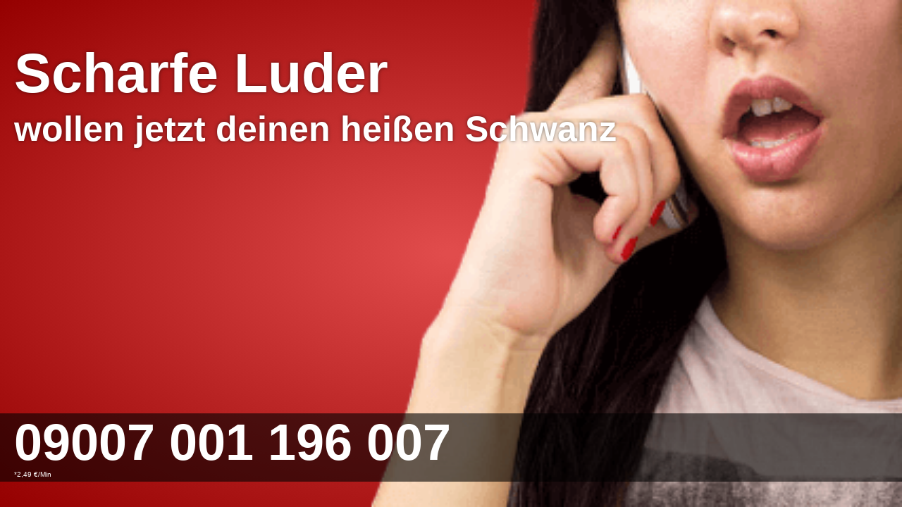

--- FILE ---
content_type: text/html; charset=utf-8
request_url: https://www.zubivu.com/BAS/BA/Call?w=39279&ver=luder&color=950000&age=16
body_size: 607
content:
<!DOCTYPE html>
<html>
	<head>
		<title></title>
        		<META NAME="ROBOTS" CONTENT="NOINDEX, NOFOLLOW">
		<meta name="viewport" content="width=device-width, initial-scale=1">
		<meta name="msapplication-tap-highlight" content="no">
		<meta http-equiv="X-UA-Compatible" content="IE=Edge">
		<meta http-equiv="Content-Script-Type" content="text/javascript">
		<meta http-equiv="Content-Style-Type" content="text/css">
        			<link rel='stylesheet' type='text/css' href='/BAS/Telefonsex/bundle.faeca7bb6f6b92cdf5db.css'>			<style type="text/css">
							</style>
                			<script src='/BAS/Telefonsex/bundle.faeca7bb6f6b92cdf5db.js' type='text/javascript'></script>			<script type="text/javascript">
							</script>
        	</head>
	<body class="">
		<div id="root" class="dark" data-setup='{"ver":"luder","ddi":"007","callcenter":"first"}'>
	<div id="holder">
		<h1></h1>
		<p id="subline"></p>
	</div>
	<div id="imageHolder"></div>
	<div id="call">Ruf jetzt an:</div>
	<div id="number"></div>
</div>
<style type="text/css">
	#root {
		background-color: #950000;
		background-image: url(/BAS/Telefonsex/img/16/luder.png);
		background: url(/BAS/Telefonsex/img/16/luder.png) bottom right no-repeat, -moz-radial-gradient(center,ellipse cover,#E14C4C 1%,#950000 100%);
		background: url(/BAS/Telefonsex/img/16/luder.png) bottom right no-repeat, -webkit-radial-gradient(center,ellipse cover,#E14C4C 1%,#950000 100%);
		background: url(/BAS/Telefonsex/img/16/luder.png) bottom right no-repeat, radial-gradient(ellipse at center,#E14C4C 1%,#950000 100%);
		filter: progid:DXImageTransform.Microsoft.gradient(startColorstr='#E14C4C',endColorstr='#950000',GradientType=1);
	}

	#root.tower {
		background-color: #950000;
		background: -moz-linear-gradient(to bottom, #E14C4C 1%,#950000 100%);
		background: -webkit-linear-gradient(to bottom,#E14C4C 1%,#950000 100%);
		background: linear-gradient(to bottom, #E14C4C 1%,#950000 100%);
		filter: progid:DXImageTransform.Microsoft.gradient(startColorstr='#E14C4C',endColorstr='#950000',GradientType=1);
	}

	.tower #call {
		/*background-color: *//*;*/
	}

	#imageHolder {
		background-image: url(/BAS/Telefonsex/img/tower/16/luder.jpg);
		background: url(/BAS/Telefonsex/img/tower/16/luder.jpg) bottom right no-repeat, -moz-radial-gradient(center,ellipse cover,#E14C4C 1%,#950000 100%);
		background: url(/BAS/Telefonsex/img/tower/16/luder.jpg) bottom right no-repeat, -webkit-radial-gradient(center,ellipse cover,#E14C4C 1%,#950000 100%);
		background: url(/BAS/Telefonsex/img/tower/16/luder.jpg) bottom right no-repeat, radial-gradient(ellipse at center,#E14C4C 1%,#950000 100%);
	}
</style>

        	</body>
</html>


--- FILE ---
content_type: text/css;charset=utf-8
request_url: https://www.zubivu.com/BAS/Telefonsex/bundle.faeca7bb6f6b92cdf5db.css
body_size: 1038
content:
/*! normalize.css v5.0.0 | MIT License | github.com/necolas/normalize.css */html{font-family:sans-serif;line-height:1.15;-ms-text-size-adjust:100%;-webkit-text-size-adjust:100%}body{margin:0}h1{font-size:2em;margin:.67em 0}a{background-color:rgba(0,0,0,0);-webkit-text-decoration-skip:objects}a:active,a:hover{outline-width:0}img{border-style:none}[type=number]::-webkit-inner-spin-button,[type=number]::-webkit-outer-spin-button{height:auto}::-webkit-file-upload-button{-webkit-appearance:button;font:inherit}html{box-sizing:border-box}*,*::before,*::after{box-sizing:border-box}html{-ms-overflow-style:scrollbar;-webkit-tap-highlight-color:rgba(0,0,0,0)}body{font-family:Arial,sans-serif;font-size:14px;font-weight:normal;line-height:1em;color:#333;background-color:#fff}h1{margin-top:0;margin-bottom:.5rem}p{margin-top:0;margin-bottom:1rem}a{color:#333;text-decoration:underline}a:hover,a:focus{color:#000;text-decoration:inherit}a:not([href]):not([tabindex]){color:inherit;text-decoration:none}a:not([href]):not([tabindex]):hover,a:not([href]):not([tabindex]):focus{color:inherit;text-decoration:none}a:not([href]):not([tabindex]):focus{outline:0}img{vertical-align:middle}a{touch-action:manipulation}body{background:#fff}#root{background-size:auto 100% !important;position:relative;height:100vh}#root.dark h1,#root.dark #subline{color:#fff;text-shadow:0 0 5px rgba(0,0,0,.5)}#root.dark #call{color:#fff}#root.dark #number{background-color:rgba(0,0,0,.6)}#root.dark #number a,#root.dark #number #price{color:#fff}#root.light h1,#root.light #subline{color:#222;text-shadow:0 0 5px rgba(255,255,255,.5)}#root.light #call{color:#222}#root.light #number{background-color:rgba(0,0,0,.6)}#root.light #number a,#root.light #number #price{color:#fff}#root.light.tower #number a,#root.light.tower #number #price{color:#222}.normal #subline{font-size:7vh;line-height:1.25;width:70%;padding:0 20px;font-weight:bold}.normal #call{display:none}.normal h1{font-size:11vh;line-height:1;width:70%;padding:5% 20px 0}.normal #number{font-size:10vh;line-height:10vh;padding:5px 20px;position:absolute;bottom:5vh;width:100%;font-weight:bold}.normal #number a{text-decoration:none;cursor:pointer}.normal #number #price{font-size:10px;line-height:1em;margin-top:5px;margin-bottom:0;font-weight:normal}@media only screen and (max-width: 250px)and (max-height: 250px){.normal h1{font-size:10vh;width:71%}.normal #subline{font-size:6vh}.normal #number{font-size:9vh;line-height:9vh}}@media only screen and (min-width: 301px)and (max-width: 599px)and (min-height: 251px){.normal #holder{position:absolute;bottom:94px}.normal h1{width:100%;font-size:34px;line-height:36px}.normal #subline{font-size:18px}.normal #number{padding:8px 12px;font-size:32px;line-height:34px}.normal #price{margin-top:0 !important;font-size:12px !important;line-height:18px !important}}.normal #imageHolder{display:none}.wide #holder{display:flex;flex-direction:row;justify-content:flex-start;align-items:center;height:50%;width:90%}.wide #call{display:none}.wide p{margin:0}.wide h1{font-size:28vh;line-height:.9;padding:0 20px 0;margin:0;white-space:nowrap}.wide #subline{font-size:20vh;line-height:.9;padding:0;font-weight:bold;align-items:center}.wide #number{position:absolute;bottom:5vh;font-size:20vh;line-height:1;padding:6px 20px;width:100%;display:flex;flex-direction:row;justify-content:flex-start;align-items:center}.wide #number a{text-decoration:none;cursor:pointer;display:block;flex:0 1 auto;padding-right:20px}.wide #number #price{font-size:10px;line-height:1em;flex:1 0 auto}@media only screen and (max-width: 320px)and (max-height: 100px){.wide #holder{height:40px}.wide h1{padding:0 12px 0;font-size:21px}.wide #subline{display:none}.wide #number{background-color:rgba(0,0,0,0) !important;position:static;display:block;padding:6px 12px;font-size:21px}.wide #price{margin-top:5px}}.wide #imageHolder{display:none}.tower{text-align:center}.tower p{margin:0}.tower h1{font-size:26px;line-height:29px;padding:10px 2px 0;font-weight:bold}.tower #subline{font-size:16px;line-height:19px;padding:0 10px;font-weight:bold}.tower #number{background:rgba(0,0,0,0) !important;font-size:22px;line-height:26px;text-align:left;padding:10px 4px}.tower #number a{text-decoration:none;cursor:pointer;display:block;font-weight:bold}.tower #number #price{font-size:12px;line-height:15px;text-align:left;margin-top:10px}.tower #call{background-color:rgba(0,0,0,.25);padding:10px 2px;text-align:center;font-size:16px;font-weight:bold;line-height:19px;margin-bottom:10px}.tower #imageHolder{padding-top:137.5%;background-size:cover;margin:15px 0 0}
